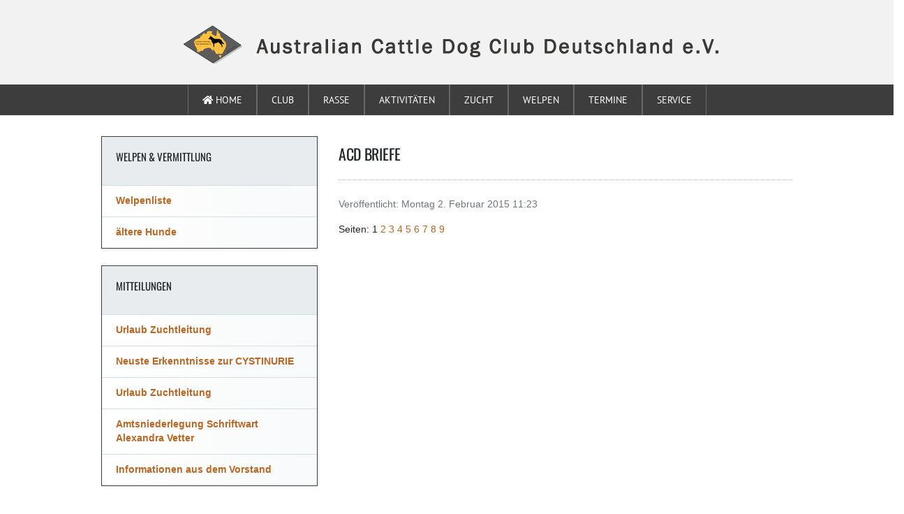

--- FILE ---
content_type: text/html; charset=UTF-8
request_url: https://acdcd.de/acd-briefe/
body_size: 10027
content:
<!DOCTYPE html>
<html lang="de">
<head>
	<meta charset="UTF-8">
	<meta name="viewport" content="width=device-width, initial-scale=1, shrink-to-fit=no">
	<link rel="profile" href="http://gmpg.org/xfn/11">
	<title>ACD Briefe &#8211; ACDCD e.V</title>
<meta name='robots' content='max-image-preview:large' />
<link rel="alternate" type="application/rss+xml" title="ACDCD e.V &raquo; Feed" href="https://acdcd.de/feed/" />
<link rel="alternate" type="application/rss+xml" title="ACDCD e.V &raquo; Kommentar-Feed" href="https://acdcd.de/comments/feed/" />
<link rel="alternate" type="application/rss+xml" title="ACDCD e.V &raquo; ACD Briefe-Kommentar-Feed" href="https://acdcd.de/acd-briefe/feed/" />
<link rel="alternate" title="oEmbed (JSON)" type="application/json+oembed" href="https://acdcd.de/wp-json/oembed/1.0/embed?url=https%3A%2F%2Facdcd.de%2Facd-briefe%2F" />
<link rel="alternate" title="oEmbed (XML)" type="text/xml+oembed" href="https://acdcd.de/wp-json/oembed/1.0/embed?url=https%3A%2F%2Facdcd.de%2Facd-briefe%2F&#038;format=xml" />
<style id='wp-img-auto-sizes-contain-inline-css' type='text/css'>
img:is([sizes=auto i],[sizes^="auto," i]){contain-intrinsic-size:3000px 1500px}
/*# sourceURL=wp-img-auto-sizes-contain-inline-css */
</style>
<style id='wp-emoji-styles-inline-css' type='text/css'>

	img.wp-smiley, img.emoji {
		display: inline !important;
		border: none !important;
		box-shadow: none !important;
		height: 1em !important;
		width: 1em !important;
		margin: 0 0.07em !important;
		vertical-align: -0.1em !important;
		background: none !important;
		padding: 0 !important;
	}
/*# sourceURL=wp-emoji-styles-inline-css */
</style>
<style id='wp-block-library-inline-css' type='text/css'>
:root{--wp-block-synced-color:#7a00df;--wp-block-synced-color--rgb:122,0,223;--wp-bound-block-color:var(--wp-block-synced-color);--wp-editor-canvas-background:#ddd;--wp-admin-theme-color:#007cba;--wp-admin-theme-color--rgb:0,124,186;--wp-admin-theme-color-darker-10:#006ba1;--wp-admin-theme-color-darker-10--rgb:0,107,160.5;--wp-admin-theme-color-darker-20:#005a87;--wp-admin-theme-color-darker-20--rgb:0,90,135;--wp-admin-border-width-focus:2px}@media (min-resolution:192dpi){:root{--wp-admin-border-width-focus:1.5px}}.wp-element-button{cursor:pointer}:root .has-very-light-gray-background-color{background-color:#eee}:root .has-very-dark-gray-background-color{background-color:#313131}:root .has-very-light-gray-color{color:#eee}:root .has-very-dark-gray-color{color:#313131}:root .has-vivid-green-cyan-to-vivid-cyan-blue-gradient-background{background:linear-gradient(135deg,#00d084,#0693e3)}:root .has-purple-crush-gradient-background{background:linear-gradient(135deg,#34e2e4,#4721fb 50%,#ab1dfe)}:root .has-hazy-dawn-gradient-background{background:linear-gradient(135deg,#faaca8,#dad0ec)}:root .has-subdued-olive-gradient-background{background:linear-gradient(135deg,#fafae1,#67a671)}:root .has-atomic-cream-gradient-background{background:linear-gradient(135deg,#fdd79a,#004a59)}:root .has-nightshade-gradient-background{background:linear-gradient(135deg,#330968,#31cdcf)}:root .has-midnight-gradient-background{background:linear-gradient(135deg,#020381,#2874fc)}:root{--wp--preset--font-size--normal:16px;--wp--preset--font-size--huge:42px}.has-regular-font-size{font-size:1em}.has-larger-font-size{font-size:2.625em}.has-normal-font-size{font-size:var(--wp--preset--font-size--normal)}.has-huge-font-size{font-size:var(--wp--preset--font-size--huge)}.has-text-align-center{text-align:center}.has-text-align-left{text-align:left}.has-text-align-right{text-align:right}.has-fit-text{white-space:nowrap!important}#end-resizable-editor-section{display:none}.aligncenter{clear:both}.items-justified-left{justify-content:flex-start}.items-justified-center{justify-content:center}.items-justified-right{justify-content:flex-end}.items-justified-space-between{justify-content:space-between}.screen-reader-text{border:0;clip-path:inset(50%);height:1px;margin:-1px;overflow:hidden;padding:0;position:absolute;width:1px;word-wrap:normal!important}.screen-reader-text:focus{background-color:#ddd;clip-path:none;color:#444;display:block;font-size:1em;height:auto;left:5px;line-height:normal;padding:15px 23px 14px;text-decoration:none;top:5px;width:auto;z-index:100000}html :where(.has-border-color){border-style:solid}html :where([style*=border-top-color]){border-top-style:solid}html :where([style*=border-right-color]){border-right-style:solid}html :where([style*=border-bottom-color]){border-bottom-style:solid}html :where([style*=border-left-color]){border-left-style:solid}html :where([style*=border-width]){border-style:solid}html :where([style*=border-top-width]){border-top-style:solid}html :where([style*=border-right-width]){border-right-style:solid}html :where([style*=border-bottom-width]){border-bottom-style:solid}html :where([style*=border-left-width]){border-left-style:solid}html :where(img[class*=wp-image-]){height:auto;max-width:100%}:where(figure){margin:0 0 1em}html :where(.is-position-sticky){--wp-admin--admin-bar--position-offset:var(--wp-admin--admin-bar--height,0px)}@media screen and (max-width:600px){html :where(.is-position-sticky){--wp-admin--admin-bar--position-offset:0px}}

/*# sourceURL=wp-block-library-inline-css */
</style><style id='global-styles-inline-css' type='text/css'>
:root{--wp--preset--aspect-ratio--square: 1;--wp--preset--aspect-ratio--4-3: 4/3;--wp--preset--aspect-ratio--3-4: 3/4;--wp--preset--aspect-ratio--3-2: 3/2;--wp--preset--aspect-ratio--2-3: 2/3;--wp--preset--aspect-ratio--16-9: 16/9;--wp--preset--aspect-ratio--9-16: 9/16;--wp--preset--color--black: #000000;--wp--preset--color--cyan-bluish-gray: #abb8c3;--wp--preset--color--white: #ffffff;--wp--preset--color--pale-pink: #f78da7;--wp--preset--color--vivid-red: #cf2e2e;--wp--preset--color--luminous-vivid-orange: #ff6900;--wp--preset--color--luminous-vivid-amber: #fcb900;--wp--preset--color--light-green-cyan: #7bdcb5;--wp--preset--color--vivid-green-cyan: #00d084;--wp--preset--color--pale-cyan-blue: #8ed1fc;--wp--preset--color--vivid-cyan-blue: #0693e3;--wp--preset--color--vivid-purple: #9b51e0;--wp--preset--gradient--vivid-cyan-blue-to-vivid-purple: linear-gradient(135deg,rgb(6,147,227) 0%,rgb(155,81,224) 100%);--wp--preset--gradient--light-green-cyan-to-vivid-green-cyan: linear-gradient(135deg,rgb(122,220,180) 0%,rgb(0,208,130) 100%);--wp--preset--gradient--luminous-vivid-amber-to-luminous-vivid-orange: linear-gradient(135deg,rgb(252,185,0) 0%,rgb(255,105,0) 100%);--wp--preset--gradient--luminous-vivid-orange-to-vivid-red: linear-gradient(135deg,rgb(255,105,0) 0%,rgb(207,46,46) 100%);--wp--preset--gradient--very-light-gray-to-cyan-bluish-gray: linear-gradient(135deg,rgb(238,238,238) 0%,rgb(169,184,195) 100%);--wp--preset--gradient--cool-to-warm-spectrum: linear-gradient(135deg,rgb(74,234,220) 0%,rgb(151,120,209) 20%,rgb(207,42,186) 40%,rgb(238,44,130) 60%,rgb(251,105,98) 80%,rgb(254,248,76) 100%);--wp--preset--gradient--blush-light-purple: linear-gradient(135deg,rgb(255,206,236) 0%,rgb(152,150,240) 100%);--wp--preset--gradient--blush-bordeaux: linear-gradient(135deg,rgb(254,205,165) 0%,rgb(254,45,45) 50%,rgb(107,0,62) 100%);--wp--preset--gradient--luminous-dusk: linear-gradient(135deg,rgb(255,203,112) 0%,rgb(199,81,192) 50%,rgb(65,88,208) 100%);--wp--preset--gradient--pale-ocean: linear-gradient(135deg,rgb(255,245,203) 0%,rgb(182,227,212) 50%,rgb(51,167,181) 100%);--wp--preset--gradient--electric-grass: linear-gradient(135deg,rgb(202,248,128) 0%,rgb(113,206,126) 100%);--wp--preset--gradient--midnight: linear-gradient(135deg,rgb(2,3,129) 0%,rgb(40,116,252) 100%);--wp--preset--font-size--small: 13px;--wp--preset--font-size--medium: 20px;--wp--preset--font-size--large: 36px;--wp--preset--font-size--x-large: 42px;--wp--preset--spacing--20: 0.44rem;--wp--preset--spacing--30: 0.67rem;--wp--preset--spacing--40: 1rem;--wp--preset--spacing--50: 1.5rem;--wp--preset--spacing--60: 2.25rem;--wp--preset--spacing--70: 3.38rem;--wp--preset--spacing--80: 5.06rem;--wp--preset--shadow--natural: 6px 6px 9px rgba(0, 0, 0, 0.2);--wp--preset--shadow--deep: 12px 12px 50px rgba(0, 0, 0, 0.4);--wp--preset--shadow--sharp: 6px 6px 0px rgba(0, 0, 0, 0.2);--wp--preset--shadow--outlined: 6px 6px 0px -3px rgb(255, 255, 255), 6px 6px rgb(0, 0, 0);--wp--preset--shadow--crisp: 6px 6px 0px rgb(0, 0, 0);}:where(.is-layout-flex){gap: 0.5em;}:where(.is-layout-grid){gap: 0.5em;}body .is-layout-flex{display: flex;}.is-layout-flex{flex-wrap: wrap;align-items: center;}.is-layout-flex > :is(*, div){margin: 0;}body .is-layout-grid{display: grid;}.is-layout-grid > :is(*, div){margin: 0;}:where(.wp-block-columns.is-layout-flex){gap: 2em;}:where(.wp-block-columns.is-layout-grid){gap: 2em;}:where(.wp-block-post-template.is-layout-flex){gap: 1.25em;}:where(.wp-block-post-template.is-layout-grid){gap: 1.25em;}.has-black-color{color: var(--wp--preset--color--black) !important;}.has-cyan-bluish-gray-color{color: var(--wp--preset--color--cyan-bluish-gray) !important;}.has-white-color{color: var(--wp--preset--color--white) !important;}.has-pale-pink-color{color: var(--wp--preset--color--pale-pink) !important;}.has-vivid-red-color{color: var(--wp--preset--color--vivid-red) !important;}.has-luminous-vivid-orange-color{color: var(--wp--preset--color--luminous-vivid-orange) !important;}.has-luminous-vivid-amber-color{color: var(--wp--preset--color--luminous-vivid-amber) !important;}.has-light-green-cyan-color{color: var(--wp--preset--color--light-green-cyan) !important;}.has-vivid-green-cyan-color{color: var(--wp--preset--color--vivid-green-cyan) !important;}.has-pale-cyan-blue-color{color: var(--wp--preset--color--pale-cyan-blue) !important;}.has-vivid-cyan-blue-color{color: var(--wp--preset--color--vivid-cyan-blue) !important;}.has-vivid-purple-color{color: var(--wp--preset--color--vivid-purple) !important;}.has-black-background-color{background-color: var(--wp--preset--color--black) !important;}.has-cyan-bluish-gray-background-color{background-color: var(--wp--preset--color--cyan-bluish-gray) !important;}.has-white-background-color{background-color: var(--wp--preset--color--white) !important;}.has-pale-pink-background-color{background-color: var(--wp--preset--color--pale-pink) !important;}.has-vivid-red-background-color{background-color: var(--wp--preset--color--vivid-red) !important;}.has-luminous-vivid-orange-background-color{background-color: var(--wp--preset--color--luminous-vivid-orange) !important;}.has-luminous-vivid-amber-background-color{background-color: var(--wp--preset--color--luminous-vivid-amber) !important;}.has-light-green-cyan-background-color{background-color: var(--wp--preset--color--light-green-cyan) !important;}.has-vivid-green-cyan-background-color{background-color: var(--wp--preset--color--vivid-green-cyan) !important;}.has-pale-cyan-blue-background-color{background-color: var(--wp--preset--color--pale-cyan-blue) !important;}.has-vivid-cyan-blue-background-color{background-color: var(--wp--preset--color--vivid-cyan-blue) !important;}.has-vivid-purple-background-color{background-color: var(--wp--preset--color--vivid-purple) !important;}.has-black-border-color{border-color: var(--wp--preset--color--black) !important;}.has-cyan-bluish-gray-border-color{border-color: var(--wp--preset--color--cyan-bluish-gray) !important;}.has-white-border-color{border-color: var(--wp--preset--color--white) !important;}.has-pale-pink-border-color{border-color: var(--wp--preset--color--pale-pink) !important;}.has-vivid-red-border-color{border-color: var(--wp--preset--color--vivid-red) !important;}.has-luminous-vivid-orange-border-color{border-color: var(--wp--preset--color--luminous-vivid-orange) !important;}.has-luminous-vivid-amber-border-color{border-color: var(--wp--preset--color--luminous-vivid-amber) !important;}.has-light-green-cyan-border-color{border-color: var(--wp--preset--color--light-green-cyan) !important;}.has-vivid-green-cyan-border-color{border-color: var(--wp--preset--color--vivid-green-cyan) !important;}.has-pale-cyan-blue-border-color{border-color: var(--wp--preset--color--pale-cyan-blue) !important;}.has-vivid-cyan-blue-border-color{border-color: var(--wp--preset--color--vivid-cyan-blue) !important;}.has-vivid-purple-border-color{border-color: var(--wp--preset--color--vivid-purple) !important;}.has-vivid-cyan-blue-to-vivid-purple-gradient-background{background: var(--wp--preset--gradient--vivid-cyan-blue-to-vivid-purple) !important;}.has-light-green-cyan-to-vivid-green-cyan-gradient-background{background: var(--wp--preset--gradient--light-green-cyan-to-vivid-green-cyan) !important;}.has-luminous-vivid-amber-to-luminous-vivid-orange-gradient-background{background: var(--wp--preset--gradient--luminous-vivid-amber-to-luminous-vivid-orange) !important;}.has-luminous-vivid-orange-to-vivid-red-gradient-background{background: var(--wp--preset--gradient--luminous-vivid-orange-to-vivid-red) !important;}.has-very-light-gray-to-cyan-bluish-gray-gradient-background{background: var(--wp--preset--gradient--very-light-gray-to-cyan-bluish-gray) !important;}.has-cool-to-warm-spectrum-gradient-background{background: var(--wp--preset--gradient--cool-to-warm-spectrum) !important;}.has-blush-light-purple-gradient-background{background: var(--wp--preset--gradient--blush-light-purple) !important;}.has-blush-bordeaux-gradient-background{background: var(--wp--preset--gradient--blush-bordeaux) !important;}.has-luminous-dusk-gradient-background{background: var(--wp--preset--gradient--luminous-dusk) !important;}.has-pale-ocean-gradient-background{background: var(--wp--preset--gradient--pale-ocean) !important;}.has-electric-grass-gradient-background{background: var(--wp--preset--gradient--electric-grass) !important;}.has-midnight-gradient-background{background: var(--wp--preset--gradient--midnight) !important;}.has-small-font-size{font-size: var(--wp--preset--font-size--small) !important;}.has-medium-font-size{font-size: var(--wp--preset--font-size--medium) !important;}.has-large-font-size{font-size: var(--wp--preset--font-size--large) !important;}.has-x-large-font-size{font-size: var(--wp--preset--font-size--x-large) !important;}
/*# sourceURL=global-styles-inline-css */
</style>

<style id='classic-theme-styles-inline-css' type='text/css'>
/*! This file is auto-generated */
.wp-block-button__link{color:#fff;background-color:#32373c;border-radius:9999px;box-shadow:none;text-decoration:none;padding:calc(.667em + 2px) calc(1.333em + 2px);font-size:1.125em}.wp-block-file__button{background:#32373c;color:#fff;text-decoration:none}
/*# sourceURL=/wp-includes/css/classic-themes.min.css */
</style>
<link rel='stylesheet' id='acdcd-extras-css' href='https://acdcd.de/wp-content/plugins/acdcd-extras/public/css/acdcd-extras-public.css?ver=1.0.0' type='text/css' media='all' />
<link rel='stylesheet' id='understrap-styles-css' href='https://acdcd.de/wp-content/themes/understrap/css/theme.min.css?ver=2.0.0.1636812790' type='text/css' media='all' />
<link rel='stylesheet' id='understrap-fonts-css' href='https://acdcd.de/wp-content/themes/understrap/css/fonts.css?ver=a720d433256718cc97bb0f3f2f25cdbe' type='text/css' media='all' />
<link rel='stylesheet' id='flexslider-styles-css' href='https://acdcd.de/wp-content/themes/understrap/css/flexslider.css?ver=a720d433256718cc97bb0f3f2f25cdbe' type='text/css' media='all' />
<link rel='stylesheet' id='lightbox-styles-css' href='https://acdcd.de/wp-content/themes/understrap/css/lightbox/lightbox.min.css?ver=a720d433256718cc97bb0f3f2f25cdbe' type='text/css' media='all' />
<link rel='stylesheet' id='fontawesome-styles-css' href='https://acdcd.de/wp-content/themes/understrap/css/fontawesome5/css/all.min.css?ver=a720d433256718cc97bb0f3f2f25cdbe' type='text/css' media='all' />
<script type="text/javascript" src="https://acdcd.de/wp-includes/js/jquery/jquery.min.js?ver=3.7.1" id="jquery-core-js"></script>
<script type="text/javascript" src="https://acdcd.de/wp-includes/js/jquery/jquery-migrate.min.js?ver=3.4.1" id="jquery-migrate-js"></script>
<script type="text/javascript" src="https://acdcd.de/wp-content/plugins/acdcd-extras/public/js/acdcd-extras-public.js?ver=1.0.0" id="acdcd-extras-js"></script>
<script type="text/javascript" src="https://acdcd.de/wp-content/themes/understrap/js/autoComplete.min.js?ver=7.2.0" id="autocompletejs-scripts-js"></script>
<script type="text/javascript" src="https://acdcd.de/wp-content/themes/understrap/js/jquery.flexslider-min.js?ver=2.7.2" id="flexslider-scripts-js"></script>
<script type="text/javascript" src="https://acdcd.de/wp-content/themes/understrap/js/lightbox/lightbox.min.js?ver=2.11.1" id="lightbox-scripts-js"></script>
<link rel="https://api.w.org/" href="https://acdcd.de/wp-json/" /><link rel="alternate" title="JSON" type="application/json" href="https://acdcd.de/wp-json/wp/v2/posts/377" /><link rel="EditURI" type="application/rsd+xml" title="RSD" href="https://acdcd.de/xmlrpc.php?rsd" />

<link rel="canonical" href="https://acdcd.de/acd-briefe/" />
<link rel='shortlink' href='https://acdcd.de/?p=377' />
<link rel="pingback" href="https://acdcd.de/xmlrpc.php">
<meta name="mobile-web-app-capable" content="yes">
<meta name="apple-mobile-web-app-capable" content="yes">
<meta name="apple-mobile-web-app-title" content="ACDCD e.V - Australian Cattle Dog Club Deutschland e.V.">
<link rel="icon" href="https://acdcd.de/wp-content/uploads/2015/01/cropped-logo_acdcd-3-32x32.png" sizes="32x32" />
<link rel="icon" href="https://acdcd.de/wp-content/uploads/2015/01/cropped-logo_acdcd-3-192x192.png" sizes="192x192" />
<link rel="apple-touch-icon" href="https://acdcd.de/wp-content/uploads/2015/01/cropped-logo_acdcd-3-180x180.png" />
<meta name="msapplication-TileImage" content="https://acdcd.de/wp-content/uploads/2015/01/cropped-logo_acdcd-3-270x270.png" />

</head>

<body class="wp-singular post-template-default single single-post postid-377 single-format-standard wp-custom-logo wp-embed-responsive wp-theme-understrap group-blog">
<div class="site" id="page">

    <div id="logo" class="row">
        <div class="container">
            <div class="row">
                <div class="mx-auto d-block">
                                            <a href="https://acdcd.de/">
                            <a href="https://acdcd.de/" class="navbar-brand custom-logo-link" rel="home"><img width="800" height="75" src="https://acdcd.de/wp-content/uploads/2020/03/cropped-acdcd-logo-E.png" class="img-fluid" alt="ACDCD e.V" decoding="async" fetchpriority="high" srcset="https://acdcd.de/wp-content/uploads/2020/03/cropped-acdcd-logo-E.png 800w, https://acdcd.de/wp-content/uploads/2020/03/cropped-acdcd-logo-E-300x28.png 300w, https://acdcd.de/wp-content/uploads/2020/03/cropped-acdcd-logo-E-768x72.png 768w" sizes="(max-width: 800px) 100vw, 800px" /></a>                            <!--                        <img src="--><!--" alt="--><!--">-->
                        </a>
                    
                </div>
            </div>
        </div>
    </div>

	<!-- ******************* The Navbar Area ******************* -->
	<div id="wrapper-navbar" class="sticky-top" itemscope itemtype="http://schema.org/WebSite">

		<a class="skip-link sr-only sr-only-focusable" href="#content">Zum Inhalt springen</a>

		<nav id="main-nav" class="navbar navbar-expand-md navbar-dark bg-dark">

			<div class="container">

				<button class="navbar-toggler mx-auto" type="button" data-toggle="collapse" data-target="#navbarNavDropdown" aria-controls="navbarNavDropdown" aria-expanded="false" aria-label="Navigation umschalten">
					<span class="navbar-toggler-icon"></span> menu
				</button>

				<!-- The WordPress Menu goes here -->
				<div id="navbarNavDropdown" class="collapse navbar-collapse"><ul id="main-menu" class="navbar-nav mx-auto"><li itemscope="itemscope" itemtype="https://www.schema.org/SiteNavigationElement" id="menu-item-664" class="menu-item menu-item-type-custom menu-item-object-custom menu-item-home menu-item-664 nav-item"><a title=" Home" href="https://acdcd.de/" class="nav-link"><i class="fa fa-home"></i> Home</a></li>
<li itemscope="itemscope" itemtype="https://www.schema.org/SiteNavigationElement" id="menu-item-666" class="menu-item menu-item-type-post_type menu-item-object-page menu-item-has-children dropdown menu-item-666 nav-item"><a title="Club" href="#" data-toggle="dropdown" aria-haspopup="true" aria-expanded="false" class="nav-link" id="menu-item-dropdown-666">Club</a>
<ul class="dropdown-menu bg-dark" aria-labelledby="menu-item-dropdown-666" role="menu">
	<li itemscope="itemscope" itemtype="https://www.schema.org/SiteNavigationElement" id="menu-item-668" class="menu-item menu-item-type-post_type menu-item-object-page menu-item-668 nav-item"><a title="Der ACDCD" href="https://acdcd.de/club/der-acdcd/" class="dropdown-item">Der ACDCD</a></li>
	<li itemscope="itemscope" itemtype="https://www.schema.org/SiteNavigationElement" id="menu-item-670" class="menu-item menu-item-type-post_type menu-item-object-page menu-item-670 nav-item"><a title="Vorstand" href="https://acdcd.de/club/vorstand/" class="dropdown-item">Vorstand</a></li>
	<li itemscope="itemscope" itemtype="https://www.schema.org/SiteNavigationElement" id="menu-item-671" class="menu-item menu-item-type-post_type menu-item-object-page menu-item-671 nav-item"><a title="Funktionsträger im Club" href="https://acdcd.de/club/weitere-funktionstraeger/" class="dropdown-item">Funktionsträger im Club</a></li>
	<li itemscope="itemscope" itemtype="https://www.schema.org/SiteNavigationElement" id="menu-item-690" class="menu-item menu-item-type-taxonomy menu-item-object-category menu-item-690 nav-item"><a title="Mitteilungen" href="https://acdcd.de/category/mitteilungen-vorstand/" class="dropdown-item">Mitteilungen</a></li>
	<li itemscope="itemscope" itemtype="https://www.schema.org/SiteNavigationElement" id="menu-item-840" class="menu-item menu-item-type-post_type menu-item-object-kontakt menu-item-840 nav-item"><a title="Ansprechpartner" href="https://acdcd.de/kontakt/raphaela-hoffmann/" class="dropdown-item">Ansprechpartner</a></li>
</ul>
</li>
<li itemscope="itemscope" itemtype="https://www.schema.org/SiteNavigationElement" id="menu-item-707" class="menu-item menu-item-type-post_type menu-item-object-page menu-item-has-children dropdown menu-item-707 nav-item"><a title="Rasse" href="#" data-toggle="dropdown" aria-haspopup="true" aria-expanded="false" class="nav-link" id="menu-item-dropdown-707">Rasse</a>
<ul class="dropdown-menu bg-dark" aria-labelledby="menu-item-dropdown-707" role="menu">
	<li itemscope="itemscope" itemtype="https://www.schema.org/SiteNavigationElement" id="menu-item-714" class="menu-item menu-item-type-post_type menu-item-object-page menu-item-714 nav-item"><a title="Historie" href="https://acdcd.de/?page_id=712" class="dropdown-item">Historie</a></li>
	<li itemscope="itemscope" itemtype="https://www.schema.org/SiteNavigationElement" id="menu-item-716" class="menu-item menu-item-type-post_type menu-item-object-page menu-item-716 nav-item"><a title="Wesen" href="https://acdcd.de/rasse/wesen/" class="dropdown-item">Wesen</a></li>
	<li itemscope="itemscope" itemtype="https://www.schema.org/SiteNavigationElement" id="menu-item-717" class="menu-item menu-item-type-taxonomy menu-item-object-category menu-item-717 nav-item"><a title="Gesundheit" href="https://acdcd.de/category/gesundheit/" class="dropdown-item">Gesundheit</a></li>
	<li itemscope="itemscope" itemtype="https://www.schema.org/SiteNavigationElement" id="menu-item-715" class="menu-item menu-item-type-post_type menu-item-object-page menu-item-715 nav-item"><a title="Rassestandard" href="https://acdcd.de/rasse/rassestandard/" class="dropdown-item">Rassestandard</a></li>
	<li itemscope="itemscope" itemtype="https://www.schema.org/SiteNavigationElement" id="menu-item-841" class="menu-item menu-item-type-post_type menu-item-object-kontakt menu-item-841 nav-item"><a title="Ansprechpartner" href="https://acdcd.de/kontakt/raphaela-hoffmann/" class="dropdown-item">Ansprechpartner</a></li>
</ul>
</li>
<li itemscope="itemscope" itemtype="https://www.schema.org/SiteNavigationElement" id="menu-item-726" class="menu-item menu-item-type-post_type menu-item-object-page menu-item-has-children dropdown menu-item-726 nav-item"><a title="Aktivitäten" href="#" data-toggle="dropdown" aria-haspopup="true" aria-expanded="false" class="nav-link" id="menu-item-dropdown-726">Aktivitäten</a>
<ul class="dropdown-menu bg-dark" aria-labelledby="menu-item-dropdown-726" role="menu">
	<li itemscope="itemscope" itemtype="https://www.schema.org/SiteNavigationElement" id="menu-item-728" class="menu-item menu-item-type-post_type menu-item-object-page menu-item-728 nav-item"><a title="Ausstellungen" href="https://acdcd.de/aktivitaeten/ausstellungen/" class="dropdown-item">Ausstellungen</a></li>
	<li itemscope="itemscope" itemtype="https://www.schema.org/SiteNavigationElement" id="menu-item-729" class="menu-item menu-item-type-taxonomy menu-item-object-category menu-item-729 nav-item"><a title="Einsatzmöglichkeiten" href="https://acdcd.de/category/einsatzmoeglichkeiten/" class="dropdown-item">Einsatzmöglichkeiten</a></li>
	<li itemscope="itemscope" itemtype="https://www.schema.org/SiteNavigationElement" id="menu-item-730" class="menu-item menu-item-type-taxonomy menu-item-object-category menu-item-730 nav-item"><a title="Prüfungsergebnisse" href="https://acdcd.de/category/pruefungsergebnisse/" class="dropdown-item">Prüfungsergebnisse</a></li>
</ul>
</li>
<li itemscope="itemscope" itemtype="https://www.schema.org/SiteNavigationElement" id="menu-item-750" class="menu-item menu-item-type-post_type menu-item-object-page menu-item-has-children dropdown menu-item-750 nav-item"><a title="Zucht" href="#" data-toggle="dropdown" aria-haspopup="true" aria-expanded="false" class="nav-link" id="menu-item-dropdown-750">Zucht</a>
<ul class="dropdown-menu bg-dark" aria-labelledby="menu-item-dropdown-750" role="menu">
	<li itemscope="itemscope" itemtype="https://www.schema.org/SiteNavigationElement" id="menu-item-1194" class="menu-item menu-item-type-post_type menu-item-object-page menu-item-1194 nav-item"><a title="Züchter" href="https://acdcd.de/zucht/zuechter/" class="dropdown-item">Züchter</a></li>
	<li itemscope="itemscope" itemtype="https://www.schema.org/SiteNavigationElement" id="menu-item-751" class="menu-item menu-item-type-taxonomy menu-item-object-category menu-item-751 nav-item"><a title="Deckrüden" href="https://acdcd.de/category/zucht/deckrueden/" class="dropdown-item">Deckrüden</a></li>
	<li itemscope="itemscope" itemtype="https://www.schema.org/SiteNavigationElement" id="menu-item-749" class="menu-item menu-item-type-post_type menu-item-object-page menu-item-749 nav-item"><a title="Zuchtzulassung" href="https://acdcd.de/zucht/zuchtzulassung/" class="dropdown-item">Zuchtzulassung</a></li>
	<li itemscope="itemscope" itemtype="https://www.schema.org/SiteNavigationElement" id="menu-item-748" class="menu-item menu-item-type-post_type menu-item-object-page menu-item-748 nav-item"><a title="Wurfabwicklung" href="https://acdcd.de/zucht/wurfabwicklung/" class="dropdown-item">Wurfabwicklung</a></li>
	<li itemscope="itemscope" itemtype="https://www.schema.org/SiteNavigationElement" id="menu-item-747" class="menu-item menu-item-type-post_type menu-item-object-page menu-item-747 nav-item"><a title="Zuchtleitfaden" href="https://acdcd.de/zucht/zuchtleitfaden/" class="dropdown-item">Zuchtleitfaden</a></li>
	<li itemscope="itemscope" itemtype="https://www.schema.org/SiteNavigationElement" id="menu-item-955" class="menu-item menu-item-type-post_type menu-item-object-page menu-item-955 nav-item"><a title="Zuchtwarte des Vereins" href="https://acdcd.de/zucht/zuchtwarte-des-vereins/" class="dropdown-item">Zuchtwarte des Vereins</a></li>
	<li itemscope="itemscope" itemtype="https://www.schema.org/SiteNavigationElement" id="menu-item-7874" class="menu-item menu-item-type-post_type menu-item-object-page menu-item-7874 nav-item"><a title="Fachtierärzte &#038; Untersuchungsstellen" href="https://acdcd.de/liste-zertifizierter-aerzte/" class="dropdown-item">Fachtierärzte &#038; Untersuchungsstellen</a></li>
	<li itemscope="itemscope" itemtype="https://www.schema.org/SiteNavigationElement" id="menu-item-6586" class="menu-item menu-item-type-post_type menu-item-object-page menu-item-has-children dropdown menu-item-6586 nav-item"><a title="Formulare" href="https://acdcd.de/zucht/formulare/" class="dropdown-item">Formulare</a>
	<ul class="dropdown-menu bg-dark" aria-labelledby="menu-item-dropdown-750" role="menu">
		<li itemscope="itemscope" itemtype="https://www.schema.org/SiteNavigationElement" id="menu-item-6037" class="menu-item menu-item-type-post_type menu-item-object-page menu-item-6037 nav-item"><a title="Antrag auf Zwingernamensschutz" href="https://acdcd.de/zucht/antrag-auf-zwingernamensschutz/" class="dropdown-item">Antrag auf Zwingernamensschutz</a></li>
		<li itemscope="itemscope" itemtype="https://www.schema.org/SiteNavigationElement" id="menu-item-6587" class="menu-item menu-item-type-post_type menu-item-object-page menu-item-6587 nav-item"><a title="Nachuntersuchung auf Cystinurie" href="https://acdcd.de/zucht/nachuntersuchung-auf-cystinurie/" class="dropdown-item">Nachuntersuchung auf Cystinurie</a></li>
		<li itemscope="itemscope" itemtype="https://www.schema.org/SiteNavigationElement" id="menu-item-6742" class="menu-item menu-item-type-post_type menu-item-object-page menu-item-6742 nav-item"><a title="Aufnahme in das Deckrüdenverzeichnis" href="https://acdcd.de/zucht/aufnahme-in-das-deckruedenverzeichnis/" class="dropdown-item">Aufnahme in das Deckrüdenverzeichnis</a></li>
		<li itemscope="itemscope" itemtype="https://www.schema.org/SiteNavigationElement" id="menu-item-7037" class="menu-item menu-item-type-post_type menu-item-object-page menu-item-7037 nav-item"><a title="Deckmeldung" href="https://acdcd.de/service/zugang-zum-internen-bereich/deckmeldung/" class="dropdown-item">Deckmeldung</a></li>
		<li itemscope="itemscope" itemtype="https://www.schema.org/SiteNavigationElement" id="menu-item-7036" class="menu-item menu-item-type-post_type menu-item-object-page menu-item-7036 nav-item"><a title="Wurfmeldung &amp; Leermeldung" href="https://acdcd.de/service/zugang-zum-internen-bereich/wurfmeldung/" class="dropdown-item">Wurfmeldung &amp; Leermeldung</a></li>
	</ul>
</li>
</ul>
</li>
<li itemscope="itemscope" itemtype="https://www.schema.org/SiteNavigationElement" id="menu-item-771" class="menu-item menu-item-type-post_type menu-item-object-page menu-item-has-children dropdown menu-item-771 nav-item"><a title="Welpen" href="#" data-toggle="dropdown" aria-haspopup="true" aria-expanded="false" class="nav-link" id="menu-item-dropdown-771">Welpen</a>
<ul class="dropdown-menu bg-dark" aria-labelledby="menu-item-dropdown-771" role="menu">
	<li itemscope="itemscope" itemtype="https://www.schema.org/SiteNavigationElement" id="menu-item-774" class="menu-item menu-item-type-post_type menu-item-object-page menu-item-774 nav-item"><a title="Welpen vom ACDCD" href="https://acdcd.de/welpen/welpen-vom-acdcd/" class="dropdown-item">Welpen vom ACDCD</a></li>
	<li itemscope="itemscope" itemtype="https://www.schema.org/SiteNavigationElement" id="menu-item-775" class="menu-item menu-item-type-taxonomy menu-item-object-category menu-item-775 nav-item"><a title="Welpenliste" href="https://acdcd.de/category/welpen/welpenliste/" class="dropdown-item">Welpenliste</a></li>
	<li itemscope="itemscope" itemtype="https://www.schema.org/SiteNavigationElement" id="menu-item-773" class="menu-item menu-item-type-post_type menu-item-object-page menu-item-773 nav-item"><a title="ältere Hunde" href="https://acdcd.de/welpen/aeltere-hunde/" class="dropdown-item">ältere Hunde</a></li>
	<li itemscope="itemscope" itemtype="https://www.schema.org/SiteNavigationElement" id="menu-item-772" class="menu-item menu-item-type-post_type menu-item-object-page menu-item-772 nav-item"><a title="F.A.Q." href="https://acdcd.de/welpen/f-a-q/" class="dropdown-item">F.A.Q.</a></li>
</ul>
</li>
<li itemscope="itemscope" itemtype="https://www.schema.org/SiteNavigationElement" id="menu-item-779" class="menu-item menu-item-type-post_type menu-item-object-page menu-item-has-children dropdown menu-item-779 nav-item"><a title="Termine" href="#" data-toggle="dropdown" aria-haspopup="true" aria-expanded="false" class="nav-link" id="menu-item-dropdown-779">Termine</a>
<ul class="dropdown-menu bg-dark" aria-labelledby="menu-item-dropdown-779" role="menu">
	<li itemscope="itemscope" itemtype="https://www.schema.org/SiteNavigationElement" id="menu-item-780" class="menu-item menu-item-type-taxonomy menu-item-object-category menu-item-780 nav-item"><a title="Termine Allgemein" href="https://acdcd.de/category/termine/termine-allgemein/" class="dropdown-item">Termine Allgemein</a></li>
	<li itemscope="itemscope" itemtype="https://www.schema.org/SiteNavigationElement" id="menu-item-1222" class="menu-item menu-item-type-post_type menu-item-object-page menu-item-1222 nav-item"><a title="Meldung zum Verhaltenstest / Inventarisierung" href="https://acdcd.de/termine/meldung-zum-verhaltenstest/" class="dropdown-item">Meldung zum Verhaltenstest / Inventarisierung</a></li>
	<li itemscope="itemscope" itemtype="https://www.schema.org/SiteNavigationElement" id="menu-item-783" class="menu-item menu-item-type-taxonomy menu-item-object-category menu-item-783 nav-item"><a title="Termine Zuchtgeschehen" href="https://acdcd.de/category/termine/termine-zuchtgeschehen/" class="dropdown-item">Termine Zuchtgeschehen</a></li>
	<li itemscope="itemscope" itemtype="https://www.schema.org/SiteNavigationElement" id="menu-item-828" class="menu-item menu-item-type-post_type menu-item-object-kontakt menu-item-828 nav-item"><a title="Ansprechpartner" href="https://acdcd.de/kontakt/lisa-windisch/" class="dropdown-item">Ansprechpartner</a></li>
</ul>
</li>
<li itemscope="itemscope" itemtype="https://www.schema.org/SiteNavigationElement" id="menu-item-802" class="menu-item menu-item-type-post_type menu-item-object-page menu-item-has-children dropdown menu-item-802 nav-item"><a title="Service" href="#" data-toggle="dropdown" aria-haspopup="true" aria-expanded="false" class="nav-link" id="menu-item-dropdown-802">Service</a>
<ul class="dropdown-menu bg-dark" aria-labelledby="menu-item-dropdown-802" role="menu">
	<li itemscope="itemscope" itemtype="https://www.schema.org/SiteNavigationElement" id="menu-item-808" class="menu-item menu-item-type-post_type menu-item-object-page menu-item-808 nav-item"><a title="Mitgliedschaft" href="https://acdcd.de/service/mitgliedschaft/" class="dropdown-item">Mitgliedschaft</a></li>
	<li itemscope="itemscope" itemtype="https://www.schema.org/SiteNavigationElement" id="menu-item-3598" class="menu-item menu-item-type-post_type menu-item-object-page menu-item-3598 nav-item"><a title="Onlineshop" href="https://acdcd.de/service/onlineshop/" class="dropdown-item">Onlineshop</a></li>
	<li itemscope="itemscope" itemtype="https://www.schema.org/SiteNavigationElement" id="menu-item-804" class="menu-item menu-item-type-post_type menu-item-object-page menu-item-804 nav-item"><a title="Begriffserklärungen" href="https://acdcd.de/service/begriffserklaerungen/" class="dropdown-item">Begriffserklärungen</a></li>
	<li itemscope="itemscope" itemtype="https://www.schema.org/SiteNavigationElement" id="menu-item-805" class="menu-item menu-item-type-post_type menu-item-object-page menu-item-805 nav-item"><a title="Literatur" href="https://acdcd.de/service/literatur/" class="dropdown-item">Literatur</a></li>
	<li itemscope="itemscope" itemtype="https://www.schema.org/SiteNavigationElement" id="menu-item-806" class="menu-item menu-item-type-post_type menu-item-object-page menu-item-806 nav-item"><a title="Download-Bereich" href="https://acdcd.de/service/downloads/" class="dropdown-item">Download-Bereich</a></li>
	<li itemscope="itemscope" itemtype="https://www.schema.org/SiteNavigationElement" id="menu-item-803" class="menu-item menu-item-type-post_type menu-item-object-page menu-item-803 nav-item"><a title=" ACDCD intern" href="https://acdcd.de/service/zugang-zum-internen-bereich/" class="dropdown-item"><i class="fa fa-lock"></i> ACDCD intern</a></li>
</ul>
</li>
</ul></div>			</div><!-- .container -->

		</nav><!-- .site-navigation -->

	</div><!-- #wrapper-navbar end -->

    
<div class="wrapper" id="single-wrapper">

	<div class="container" id="content" tabindex="-1">

		<div class="row">

                <aside id="secondary" class="col-sm-12 col-md-4" role="complementary">
                <div class="card border-dark shadow-sm mb-4">
                <div class="card-body bg-light">
                    <h4 class="card-title">
                        WELPEN &amp; VERMITTLUNG                    </h4>
                    <!-- <p class="card-text">content.</p>-->
                </div>
                <ul class="list-group list-group-flush">
                                                        <li class="list-group-item bg-gradient-sidebar">
                                        <strong>
                                            <a href="https://acdcd.de/category/welpen/welpenliste/">Welpenliste</a>
                                        </strong>
                                    </li>
                                                                    <li class="list-group-item bg-gradient-sidebar">
                                        <strong>
                                            <a class="button" href="https://acdcd.de/?page_id=761" target="_self">ältere Hunde</a>
                                        </strong>
                                    </li>
                                                </ul>
            </div>
                            <div class="card border-dark shadow-sm mb-4">
                        <div class="card-body bg-light">
                            <h4 class="card-title">
                                Mitteilungen                            </h4>
                            <!-- <p class="card-text">content.</p>-->
                        </div>
                        <ul class="list-group list-group-flush">
                                                            <li class="list-group-item bg-gradient-sidebar">
                                    <strong>
                                        <a href="https://acdcd.de/urlaub-zuchtleitung-4/">Urlaub Zuchtleitung</a>
                                    </strong>
                                </li>
                                                            <li class="list-group-item bg-gradient-sidebar">
                                    <strong>
                                        <a href="https://acdcd.de/neuste-erkenntnisse-zur-cystinurie/">Neuste Erkenntnisse zur CYSTINURIE</a>
                                    </strong>
                                </li>
                                                            <li class="list-group-item bg-gradient-sidebar">
                                    <strong>
                                        <a href="https://acdcd.de/urlaub-zuchtleitung-3/">Urlaub Zuchtleitung</a>
                                    </strong>
                                </li>
                                                            <li class="list-group-item bg-gradient-sidebar">
                                    <strong>
                                        <a href="https://acdcd.de/amtsniederlegung-schriftwart-alexandra-vetter/">Amtsniederlegung Schriftwart Alexandra Vetter</a>
                                    </strong>
                                </li>
                                                            <li class="list-group-item bg-gradient-sidebar">
                                    <strong>
                                        <a href="https://acdcd.de/informationen-aus-dem-vorstand/">Informationen aus dem Vorstand</a>
                                    </strong>
                                </li>
                                                    </ul>
                    </div>
                                    <div class="card border-dark shadow-sm mb-4">
                        <div class="card-body bg-light">
                            <h4 class="card-title">
                                Neueste Termine                            </h4>
                            <!-- <p class="card-text">content.</p>-->
                        </div>
                        <ul class="list-group list-group-flush">
                                                            <li class="list-group-item bg-gradient-sidebar">
                                    <strong>
                                        <a href="https://acdcd.de/australian-cattle-dogs-work-show-weekend-2025/">Australian Cattle Dogs Show Weekend 2025</a>
                                    </strong>
                                </li>
                                                            <li class="list-group-item bg-gradient-sidebar">
                                    <strong>
                                        <a href="https://acdcd.de/termine-2026/">Termine 2026</a>
                                    </strong>
                                </li>
                                                            <li class="list-group-item bg-gradient-sidebar">
                                    <strong>
                                        <a href="https://acdcd.de/online-seminare-zur-weiterbildung/">Online-Seminare zur Weiterbildung</a>
                                    </strong>
                                </li>
                                                            <li class="list-group-item bg-gradient-sidebar">
                                    <strong>
                                        <a href="https://acdcd.de/meldung-zum-verhaltenstest/">Meldung zum Verhaltenstest</a>
                                    </strong>
                                </li>
                                                    </ul>
                    </div>
                    </aside><!-- #secondary -->

            <div class="col-md content-area col-sm-12 col-lg-8" id="primary">

                <main class="site-main" id="main">

                    
                        
<article class="post-377 post type-post status-publish format-standard has-post-thumbnail hentry category-interner-bereich" id="post-377">

	<header class="entry-header">

		<h1 class="entry-title">ACD Briefe</h1>
		<div class="entry-meta pb-3 text-muted">

			<span class="posted-on">Veröffentlicht: <time class="entry-date published updated" datetime="2015-02-02T11:23:39+01:00">Montag 2. Februar 2015 11:23</time></span>
		</div><!-- .entry-meta -->

	</header><!-- .entry-header -->

	
	<div class="entry-content">

		<div>

		<div class="page-links">Seiten: <span class="post-page-numbers current" aria-current="page">1</span> <a href="https://acdcd.de/acd-briefe/2/" class="post-page-numbers">2</a> <a href="https://acdcd.de/acd-briefe/3/" class="post-page-numbers">3</a> <a href="https://acdcd.de/acd-briefe/4/" class="post-page-numbers">4</a> <a href="https://acdcd.de/acd-briefe/5/" class="post-page-numbers">5</a> <a href="https://acdcd.de/acd-briefe/6/" class="post-page-numbers">6</a> <a href="https://acdcd.de/acd-briefe/7/" class="post-page-numbers">7</a> <a href="https://acdcd.de/acd-briefe/8/" class="post-page-numbers">8</a> <a href="https://acdcd.de/acd-briefe/9/" class="post-page-numbers">9</a></div>
	</div><!-- .entry-content -->

	<footer class="entry-footer">
			</footer><!-- .entry-footer -->

</article><!-- #post-## -->

                        
                        
                    
                </main><!-- #main -->
            </div>

		</div><!-- .row -->

	</div><!-- #content -->

</div><!-- #single-wrapper -->




<div class="wrapper" id="wrapper-footer-full">

	<div class="container">

		<div class="row">

			<div class="col-md-12">

				<footer class="site-footer" id="colophon">

                    <div class="container pb-3">
                        <div class="row">
                            <div class="col-md-3 pt-3 text-center text-md-left">
                                <div class="site-info">
                                    &copy; ACDCD e.V. <span class="sep"> | </span> 2026                                </div><!-- close .site-info -->
                            </div>
                            <div class="col-md-9 col-sm-12 pt-3">

                                <div id="footer-nav" class="text-center text-md-right"><ul id="menu-footer" class="menu"><li id="menu-item-4498" class="menu-item menu-item-type-custom menu-item-object-custom menu-item-4498"><a href="https://de-de.facebook.com/pages/category/Nonprofit-Organization/Australian-Cattle-Dog-Club-Deutschland-eV-189477878216592/"><svg xmlns="http://www.w3.org/2000/svg" width="16" height="16" fill="currentColor" class="bi bi-facebook" viewBox="0 0 16 16">   <path d="M16 8.049c0-4.446-3.582-8.05-8-8.05C3.58 0-.002 3.603-.002 8.05c0 4.017 2.926 7.347 6.75 7.951v-5.625h-2.03V8.05H6.75V6.275c0-2.017 1.195-3.131 3.022-3.131.876 0 1.791.157 1.791.157v1.98h-1.009c-.993 0-1.303.621-1.303 1.258v1.51h2.218l-.354 2.326H9.25V16c3.824-.604 6.75-3.934 6.75-7.951z"/> </svg> Facebook</a></li>
<li id="menu-item-855" class="menu-item menu-item-type-post_type menu-item-object-page menu-item-855"><a href="https://acdcd.de/kontakt/"><i class="fa fa-users"></i> Kontakt</a></li>
<li id="menu-item-858" class="menu-item menu-item-type-post_type menu-item-object-page menu-item-858"><a href="https://acdcd.de/impressum/"><i class="fa fa-info-circle"></i> Impressum</a></li>
<li id="menu-item-3596" class="menu-item menu-item-type-post_type menu-item-object-page menu-item-privacy-policy menu-item-3596"><a rel="privacy-policy" href="https://acdcd.de/datenschutz/"><i class="fa fa-info-circle"></i> Datenschutz</a></li>
<li id="menu-item-3597" class="menu-item menu-item-type-post_type menu-item-object-page menu-item-3597"><a href="https://acdcd.de/allgemeine-geschaeftsbedingungen/"><i class="fa fa-info-circle"></i> AGBs Shop</a></li>
<li id="menu-item-861" class="menu-item menu-item-type-post_type menu-item-object-page menu-item-861"><a href="https://acdcd.de/links/"><i class="fa fa-link"></i> Links</a></li>
</ul></div>
                            </div>
                        </div>
                    </div>

				</footer><!-- #colophon -->

			</div><!--col end -->

		</div><!-- row end -->

	</div><!-- container end -->

</div><!-- wrapper end -->

</div><!-- #page we need this extra closing tag here -->

<script type="speculationrules">
{"prefetch":[{"source":"document","where":{"and":[{"href_matches":"/*"},{"not":{"href_matches":["/wp-*.php","/wp-admin/*","/wp-content/uploads/*","/wp-content/*","/wp-content/plugins/*","/wp-content/themes/understrap/*","/*\\?(.+)"]}},{"not":{"selector_matches":"a[rel~=\"nofollow\"]"}},{"not":{"selector_matches":".no-prefetch, .no-prefetch a"}}]},"eagerness":"conservative"}]}
</script>
<script type="text/javascript" src="https://acdcd.de/wp-content/themes/understrap/js/theme.min.js?ver=2.0.0.1636812791" id="understrap-scripts-js"></script>
<script type="text/javascript" src="https://acdcd.de/wp-includes/js/comment-reply.min.js?ver=a720d433256718cc97bb0f3f2f25cdbe" id="comment-reply-js" async="async" data-wp-strategy="async" fetchpriority="low"></script>
<script id="wp-emoji-settings" type="application/json">
{"baseUrl":"https://s.w.org/images/core/emoji/17.0.2/72x72/","ext":".png","svgUrl":"https://s.w.org/images/core/emoji/17.0.2/svg/","svgExt":".svg","source":{"concatemoji":"https://acdcd.de/wp-includes/js/wp-emoji-release.min.js?ver=a720d433256718cc97bb0f3f2f25cdbe"}}
</script>
<script type="module">
/* <![CDATA[ */
/*! This file is auto-generated */
const a=JSON.parse(document.getElementById("wp-emoji-settings").textContent),o=(window._wpemojiSettings=a,"wpEmojiSettingsSupports"),s=["flag","emoji"];function i(e){try{var t={supportTests:e,timestamp:(new Date).valueOf()};sessionStorage.setItem(o,JSON.stringify(t))}catch(e){}}function c(e,t,n){e.clearRect(0,0,e.canvas.width,e.canvas.height),e.fillText(t,0,0);t=new Uint32Array(e.getImageData(0,0,e.canvas.width,e.canvas.height).data);e.clearRect(0,0,e.canvas.width,e.canvas.height),e.fillText(n,0,0);const a=new Uint32Array(e.getImageData(0,0,e.canvas.width,e.canvas.height).data);return t.every((e,t)=>e===a[t])}function p(e,t){e.clearRect(0,0,e.canvas.width,e.canvas.height),e.fillText(t,0,0);var n=e.getImageData(16,16,1,1);for(let e=0;e<n.data.length;e++)if(0!==n.data[e])return!1;return!0}function u(e,t,n,a){switch(t){case"flag":return n(e,"\ud83c\udff3\ufe0f\u200d\u26a7\ufe0f","\ud83c\udff3\ufe0f\u200b\u26a7\ufe0f")?!1:!n(e,"\ud83c\udde8\ud83c\uddf6","\ud83c\udde8\u200b\ud83c\uddf6")&&!n(e,"\ud83c\udff4\udb40\udc67\udb40\udc62\udb40\udc65\udb40\udc6e\udb40\udc67\udb40\udc7f","\ud83c\udff4\u200b\udb40\udc67\u200b\udb40\udc62\u200b\udb40\udc65\u200b\udb40\udc6e\u200b\udb40\udc67\u200b\udb40\udc7f");case"emoji":return!a(e,"\ud83e\u1fac8")}return!1}function f(e,t,n,a){let r;const o=(r="undefined"!=typeof WorkerGlobalScope&&self instanceof WorkerGlobalScope?new OffscreenCanvas(300,150):document.createElement("canvas")).getContext("2d",{willReadFrequently:!0}),s=(o.textBaseline="top",o.font="600 32px Arial",{});return e.forEach(e=>{s[e]=t(o,e,n,a)}),s}function r(e){var t=document.createElement("script");t.src=e,t.defer=!0,document.head.appendChild(t)}a.supports={everything:!0,everythingExceptFlag:!0},new Promise(t=>{let n=function(){try{var e=JSON.parse(sessionStorage.getItem(o));if("object"==typeof e&&"number"==typeof e.timestamp&&(new Date).valueOf()<e.timestamp+604800&&"object"==typeof e.supportTests)return e.supportTests}catch(e){}return null}();if(!n){if("undefined"!=typeof Worker&&"undefined"!=typeof OffscreenCanvas&&"undefined"!=typeof URL&&URL.createObjectURL&&"undefined"!=typeof Blob)try{var e="postMessage("+f.toString()+"("+[JSON.stringify(s),u.toString(),c.toString(),p.toString()].join(",")+"));",a=new Blob([e],{type:"text/javascript"});const r=new Worker(URL.createObjectURL(a),{name:"wpTestEmojiSupports"});return void(r.onmessage=e=>{i(n=e.data),r.terminate(),t(n)})}catch(e){}i(n=f(s,u,c,p))}t(n)}).then(e=>{for(const n in e)a.supports[n]=e[n],a.supports.everything=a.supports.everything&&a.supports[n],"flag"!==n&&(a.supports.everythingExceptFlag=a.supports.everythingExceptFlag&&a.supports[n]);var t;a.supports.everythingExceptFlag=a.supports.everythingExceptFlag&&!a.supports.flag,a.supports.everything||((t=a.source||{}).concatemoji?r(t.concatemoji):t.wpemoji&&t.twemoji&&(r(t.twemoji),r(t.wpemoji)))});
//# sourceURL=https://acdcd.de/wp-includes/js/wp-emoji-loader.min.js
/* ]]> */
</script>
<script type="text/javascript">
    let galleryItems = document.getElementsByClassName('blocks-gallery-item');
    for (let [key, value] of Object.entries(galleryItems)){
        // a-tags
        let itemA = value.getElementsByTagName('figure')[0].getElementsByTagName('a')[0];
        itemA.setAttribute('data-lightbox', 'gallery');
        itemA.setAttribute('data-title', '');

        // img-tags
        let itemIMG = itemA.getElementsByTagName('img')[0];
        itemIMG.setAttribute('data-lightbox', 'gallery');
        itemIMG.setAttribute('data-title', '');
        itemIMG.setAttribute('class', 'img-thumbnail');
    }

</script>
</body>

</html>

